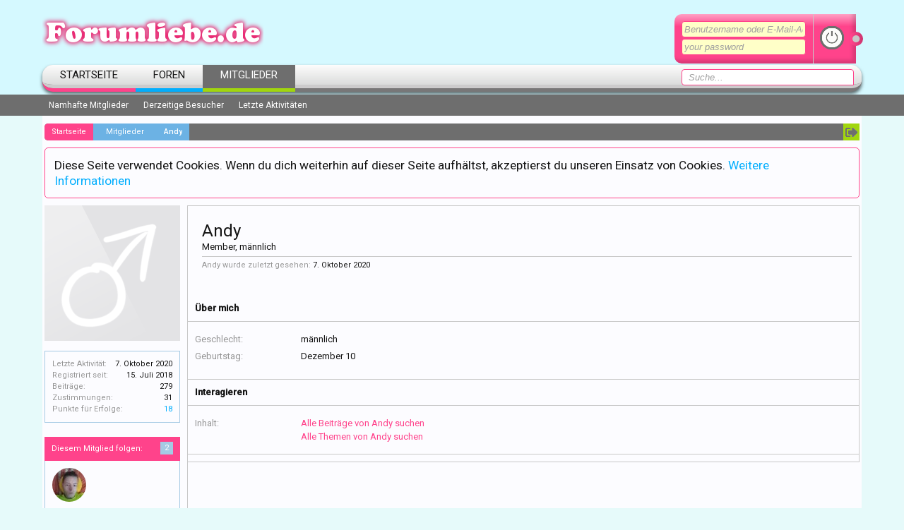

--- FILE ---
content_type: text/html; charset=UTF-8
request_url: http://www.forumliebe.de/index.php?members/andy.331/
body_size: 8106
content:
<!DOCTYPE html>
<html id="XenForo" lang="de-DE" dir="LTR" class="Public NoJs LoggedOut NoSidebar  Responsive" xmlns:fb="http://www.facebook.com/2008/fbml">
<head>

	<meta charset="utf-8" />
	<meta http-equiv="X-UA-Compatible" content="IE=Edge,chrome=1" />
	
		<meta name="viewport" content="width=device-width, initial-scale=1" />
	
	
		<base href="http://www.forumliebe.de/" />
		<script>
			var _b = document.getElementsByTagName('base')[0], _bH = "http://www.forumliebe.de/";
			if (_b && _b.href != _bH) _b.href = _bH;
		</script>
	

	<title>Andy | 100% KOSTENLOS und ANONYM - Das Forum über Liebe und Beziehung</title>
	
	<noscript><style>.JsOnly, .jsOnly { display: none !important; }</style></noscript>
	<link rel="stylesheet" href="css.php?css=xenforo,form,public&amp;style=2&amp;dir=LTR&amp;d=1685323477" />
	<link rel="stylesheet" href="css.php?css=login_bar,member_view,notices,panel_scroller,sidebar_share_page&amp;style=2&amp;dir=LTR&amp;d=1685323477" />
	
	

	<script>

	(function(i,s,o,g,r,a,m){i['GoogleAnalyticsObject']=r;i[r]=i[r]||function(){
	(i[r].q=i[r].q||[]).push(arguments)},i[r].l=1*new Date();a=s.createElement(o),
	m=s.getElementsByTagName(o)[0];a.async=1;a.src=g;m.parentNode.insertBefore(a,m)
	})(window,document,'script','//www.google-analytics.com/analytics.js','ga');
	
	ga('create', 'UA-100513582-1', 'auto');
	ga('send', 'pageview');

</script>
		<script src="js/jquery/jquery-1.11.0.min.js"></script>	
		
	<script src="js/xenforo/xenforo.js?_v=f961df79"></script>
	<link href="//maxcdn.bootstrapcdn.com/font-awesome/4.1.0/css/font-awesome.min.css" rel="stylesheet">
	<script src="js/xenforo/quick_reply_profile.js?_v=f961df79"></script>

	
	<link href='//fonts.googleapis.com/css?family=Roboto:400,400italic,500,500italic&subset=latin,cyrillic-ext,latin-ext,greek-ext,cyrillic,greek,vietnamese' rel='stylesheet' type='text/css'>
	<link rel="apple-touch-icon" href="http://www.forumliebe.de/styles/brivium/neon/xenforo/logo.og.png" />
	<link rel="alternate" type="application/rss+xml" title="RSS-Feed für 100% KOSTENLOS und ANONYM - Das Forum über Liebe und Beziehung" href="index.php?forums/-/index.rss" />
	
	
	<link rel="canonical" href="http://forumliebe.de/index.php?members/andy.331/" />
	<meta name="description" content="Andy ist Mitglied von 100% KOSTENLOS und ANONYM - Das Forum über Liebe und Beziehung. Member, männlich" />	<meta property="og:site_name" content="100% KOSTENLOS und ANONYM - Das Forum über Liebe und Beziehung" />
	<meta property="og:image" content="http://www.forumliebe.de/styles/brivium/neon/xenforo/avatars/avatar_male_m.png" />
	<meta property="og:image" content="http://www.forumliebe.de/styles/brivium/neon/xenforo/logo.og.png" />
	<meta property="og:type" content="profile" />
	<meta property="og:url" content="http://forumliebe.de/index.php?members/andy.331/" />
	<meta property="og:title" content="Andy" />
	<meta property="og:description" content="Andy ist ein Member aus 100% KOSTENLOS und ANONYM - Das Forum über Liebe und Beziehung" />
	
		<meta property="profile:username" content="Andy" />
		<meta property="profile:gender" content="male" />
	
	<meta property="fb:app_id" content="672455482947330" />
	


</head>

<body>




<div id="headerMover">
	<div id="headerProxy"></div>

<div id="content" class="member_view">
	<div class="pageWidth">
		<div class="pageContent">
			<!-- main content area -->
			
			
			
			
						
						
						
						
						<div class="breadBoxTop ">
							
							

<nav>
	
		
			
		
	

	<fieldset class="breadcrumb">
		<a href="index.php?misc/quick-navigation-menu" class="OverlayTrigger jumpMenuTrigger" data-cacheOverlay="true" title="Nützliche Links anzeigen"><!--Gehe zu...--></a>
			
		<div class="boardTitle"><strong>100% KOSTENLOS und ANONYM - Das Forum über Liebe und Beziehung</strong></div>
		
		<span class="crumbs">
			
				<span class="crust homeCrumb" itemscope="itemscope" itemtype="http://data-vocabulary.org/Breadcrumb">
					<a href="http://forumliebe.de" class="crumb" rel="up" itemprop="url"><span itemprop="title">Startseite</span></a>
					<span class="arrow"><span></span></span>
				</span>
			
			
			
				<span class="crust selectedTabCrumb" itemscope="itemscope" itemtype="http://data-vocabulary.org/Breadcrumb">
					<a href="http://www.forumliebe.de/index.php?members/" class="crumb" rel="up" itemprop="url"><span itemprop="title">Mitglieder</span></a>
					<span class="arrow"><span>&gt;</span></span>
				</span>
			
			
			
				
					<span class="crust" itemscope="itemscope" itemtype="http://data-vocabulary.org/Breadcrumb">
						<a href="http://www.forumliebe.de/index.php?members/andy.331/" class="crumb" rel="up" itemprop="url"><span itemprop="title">Andy</span></a>
						<span class="arrow"><span>&gt;</span></span>
					</span>
				
			
		</span>
	</fieldset>
</nav>
						</div>
						
						
						
					
						<!--[if lt IE 8]>
							<p class="importantMessage">Du verwendest einen veralteten Browser. Dieser kann eventuell diese oder andere Webseiten nicht richtig darstellen.<br />Du solltest deinen Browser aktualisieren oder einen <a href="https://de.wikipedia.org/wiki/Liste_von_Webbrowsern" target="_blank">alternativen Browser</a> verwenden.</p>
						<![endif]-->

						
						





<div class="PanelScroller Notices" data-vertical="0" data-speed="400" data-interval="4000">
	<div class="scrollContainer">
		<div class="PanelContainer">
			<ol class="Panels">
				
					<li class="panel Notice DismissParent notice_notice_cookies " data-notice="notice_cookies">
	
	<div class="baseHtml noticeContent">Diese Seite verwendet Cookies. Wenn du dich weiterhin auf dieser Seite aufhältst, akzeptierst du unseren Einsatz von Cookies. <a href="index.php?help/cookies">Weitere Informationen</a></div>
	
	
</li>
				
			</ol>
		</div>
	</div>
	
	
</div>



						
						
						
						
						
						
						
						
						
						<!-- main template -->
						
 




	







<div class="profilePage" itemscope="itemscope" itemtype="http://data-vocabulary.org/Person">

	<div class="mast">
		<div class="avatarScaler">
			
				<span class="Av331l">
					<img src="http://www.forumliebe.de/styles/brivium/neon/xenforo/avatars/avatar_male_l.png" alt="Andy" style="" itemprop="photo" />
				</span>
			
		</div>
		
		

		

		<div class="section infoBlock">
			<div class="secondaryContent pairsJustified">

				
				
				
					<dl><dt>Letzte Aktivität:</dt>
						<dd><span class="DateTime" title="7. Oktober 2020 um 09:33 Uhr">7. Oktober 2020</span></dd></dl>
				

				<dl><dt>Registriert seit:</dt>
					<dd>15. Juli 2018</dd></dl>

				<dl><dt>Beiträge:</dt>
					<dd>279</dd></dl>

				<dl><dt>Zustimmungen:</dt>
					<dd>31</dd></dl>

				
					<dl><dt>Punkte für Erfolge:</dt>
						<dd><a href="index.php?members/andy.331/trophies" class="OverlayTrigger">18</a></dd></dl>
				
					
				
					
				

			</div>
		</div>

		

		
		<div class="followBlocks">
			

			
				<div class="section">
					<h3 class="subHeading textWithCount" title="Anzahl der Mitglieder (2), die Andy folgen.">
						<span class="text">Diesem Mitglied folgen:</span>
						<a href="index.php?members/andy.331/followers" class="count OverlayTrigger">2</a>
					</h3>
					<div class="primaryContent avatarHeap">
						<ol>
						
							<li>
								<a href="index.php?members/dkh.1942/" class="avatar Av1942s Tooltip" title="Dkh" itemprop="contact" data-avatarhtml="true"><span class="img s" style="background-image: url('data/avatars/s/1/1942.jpg?1603033414')">Dkh</span></a>
							</li>
						
						</ol>
					</div>
					
						<div class="sectionFooter"><a href="index.php?members/andy.331/followers" class="OverlayTrigger">Alle anzeigen</a></div>
					
				</div>
			
		</div>
		

		

		
		
		
				
	
	<div class="section infoBlock sharePage">
		<div class="secondaryContent">
			<h3>Diese Seite empfehlen</h3>
			
				
				
					<div class="tweet shareControl">
						<a href="https://twitter.com/share" class="twitter-share-button" data-count="horizontal"
							data-lang="de-DE"
							data-url="http://forumliebe.de/index.php?members/andy.331/"
							
							>Tweet</a>
					</div>
						
				
					<div class="facebookLike shareControl">
						
						<div class="fb-like" data-href="http://forumliebe.de/index.php?members/andy.331/" data-layout="button_count" data-action="like" data-font="trebuchet ms" data-colorscheme="light"></div>
					</div>
				
					
						
			
		</div>
	</div>

		

		
		
		

	</div>

	<div class="mainProfileColumn">

		<div class="section primaryUserBlock">
			<div class="mainText secondaryContent">
				<div class="followBlock">
					
					
				</div>

				<h1 itemprop="name" class="username">Andy</h1>

				<p class="userBlurb">
					<span class="userTitle" itemprop="title">Member</span>, männlich
				</p>
				

				

				

				
					<dl class="pairsInline lastActivity">
						<dt>Andy wurde zuletzt gesehen:</dt>
						<dd>
							
								<span class="DateTime" title="7. Oktober 2020 um 09:33 Uhr">7. Oktober 2020</span>
							
						</dd>
					</dl>
				
			</div>
			
			
		</div>

		<ul id="ProfilePanes">
			<li id="profilePosts" class="profileContent">

			
				
			

			</li>

			

			

			<li id="info" class="profileContent">

				
					<div class="section">
						<h3 class="textHeading">Über mich</h3>

						<div class="primaryContent">
							
								
									<div class="pairsColumns aboutPairs">
									
										
											<dl><dt>Geschlecht:</dt> <dd>männlich</dd></dl>
										

										
											<dl><dt>Geburtstag:</dt> <dd>Dezember 10 </dd></dl>
										

										

										

										
										
										
									
									</div>
								

								
							
						</div>
					</div>
				

				<div class="section">
					<h3 class="textHeading">Interagieren</h3>

					<div class="primaryContent">
						<div class="pairsColumns contactInfo">
							<dl>
								<dt>Inhalt:</dt>
								<dd><ul>
									
									<li><a href="index.php?search/member&amp;user_id=331" rel="nofollow">Alle Beiträge von Andy suchen</a></li>
									<li><a href="index.php?search/member&amp;user_id=331&amp;content=thread" rel="nofollow">Alle Themen von Andy suchen</a></li>
									
								</ul></dd>
							</dl>
							
							
						</div>
					</div>
				</div>
				
				

			</li>
			
			
			
			
		</ul>
	</div>

</div>
						
						
						
						
						
					
			
						
			<div class="breadBoxBottom">

<nav>
	
		
			
		
	

	<fieldset class="breadcrumb">
		<a href="index.php?misc/quick-navigation-menu" class="OverlayTrigger jumpMenuTrigger" data-cacheOverlay="true" title="Nützliche Links anzeigen"><!--Gehe zu...--></a>
			
		<div class="boardTitle"><strong>100% KOSTENLOS und ANONYM - Das Forum über Liebe und Beziehung</strong></div>
		
		<span class="crumbs">
			
				<span class="crust homeCrumb">
					<a href="http://forumliebe.de" class="crumb"><span>Startseite</span></a>
					<span class="arrow"><span></span></span>
				</span>
			
			
			
				<span class="crust selectedTabCrumb">
					<a href="http://www.forumliebe.de/index.php?members/" class="crumb"><span>Mitglieder</span></a>
					<span class="arrow"><span>&gt;</span></span>
				</span>
			
			
			
				
					<span class="crust">
						<a href="http://www.forumliebe.de/index.php?members/andy.331/" class="crumb"><span>Andy</span></a>
						<span class="arrow"><span>&gt;</span></span>
					</span>
				
			
		</span>
	</fieldset>
</nav></div>
			
						
			
						
		</div>
	</div>
</div>

<header>
	


<div id="header">
	<div id="logoBlock">
	<div class="pageWidth">
		<div class="pageContent">
			
			
			<div id="logo"><a href="http://forumliebe.de">
				<span></span>
				<img src="styles/brivium/neon/xenforo/logo.png" alt="100% KOSTENLOS und ANONYM - Das Forum über Liebe und Beziehung" />
			</a></div>
			
			
			
			
			
				<div class="navTabs">

<div id="loginBar">
			
			
			<span class="helper"></span>

			





<form action="index.php?login/" method="post" class="xenForm eAuth" id="login" style="display:block">

	<div class="ctrlWrapper">
		<input type="text" name="login" id="LoginControl" class="textCtrl" placeholder="Benutzername oder E-Mail-Adresse" tabindex="101" />
		<input type="password" name="password" placeholder="your password" class="textCtrl" id="ctrl_password" tabindex="102" />
		
	</div>
	<div class="loginButton">
		
<input type="submit" class="button primary" value="" tabindex="104" data-loginPhrase="Anmelden" data-signupPhrase="Registrieren" />
	

	</div>
	<input type="hidden" name="cookie_check" value="1" />
	<input type="hidden" name="redirect" value="/index.php?members/andy.331/" />
	<input type="hidden" name="_xfToken" value="" />

</form>
			
</div></div>
			
			
			<span class="helper"></span>
		</div>
	</div>
</div>
	

<div id="navigation" class="pageWidth withSearch">
	<div class="pageContent">
		<nav>

<div class="navTabs">
	<ul class="publicTabs">
	
		<!-- home -->
		
			<li class="navTab home PopupClosed"><a href="http://forumliebe.de" class="navLink">Startseite</a></li>
		
		
		
		<!-- extra tabs: home -->
		
		
		
		<!-- forums -->
		
			<li class="navTab forums Popup PopupControl PopupClosed">
			
				<a href="http://www.forumliebe.de/index.php" class="navLink">Foren</a>
				<a href="http://www.forumliebe.de/index.php" class="SplitCtrl" rel="Menu"></a>
				
				<div class="Menu JsOnly tabMenu forumsTabLinks">
					<div class="primaryContent menuHeader">
						<h3>Foren</h3>
						<div class="muted">Direktauswahl</div>
					</div>
					<ul class="secondaryContent blockLinksList">
					
						
						<li><a href="index.php?search/&amp;type=post">Foren durchsuchen</a></li>
						
						<li><a href="index.php?find-new/posts" rel="nofollow">Themen mit aktuellen Beiträgen</a></li>
					
					</ul>
				</div>
			</li>
		
		
		
		<!-- extra tabs: middle -->
		
		
		
		<!-- members -->
		
			<li class="navTab members selected">
			
				<a href="http://www.forumliebe.de/index.php?members/" class="navLink">Mitglieder</a>
				<a href="http://www.forumliebe.de/index.php?members/" class="SplitCtrl" rel="Menu"></a>
				
				<div class="tabLinks membersTabLinks">
					<div class="primaryContent menuHeader">
						<h3>Mitglieder</h3>
						<div class="muted">Direktauswahl</div>
					</div>
					<ul class="secondaryContent blockLinksList">
					
						<li><a href="index.php?members/">Namhafte Mitglieder</a></li>
						
						<li><a href="index.php?online/">Derzeitige Besucher</a></li>
						<li><a href="index.php?recent-activity/">Letzte Aktivitäten</a></li>
						
					
					</ul>
				</div>
			</li>
						
		
		<!-- extra tabs: end -->
		

		<!-- responsive popup -->
		<li class="navTab navigationHiddenTabs Popup PopupControl PopupClosed" style="display:none">	
						
			<a rel="Menu" class="navLink NoPopupGadget"><span class="menuIcon">Menü</span></a>
			
			<div class="Menu JsOnly blockLinksList primaryContent" id="NavigationHiddenMenu"></div>
		</li>
		
	
			
		
		<!-- no selection -->
		
		
	</ul>
	
	<div class="visitorTabs">
		<div class="navTab">
			

<div id="searchBar" class="pageWidth">
	
	<span id="QuickSearchPlaceholder" title=" Suche"> Suche</span>
	<fieldset id="QuickSearch">
		<form action="index.php?search/search" method="post" class="formPopup">
			
			<div class="primaryControls">
				<!-- block: primaryControls -->
				<input type="text" name="keywords" value="" class="textCtrl" placeholder=" Suche..." title="Gib deine Suche ein und verwende die Eingabetaste" id="QuickSearchQuery" />				
				<!-- end block: primaryControls -->
			</div>
			
			<div class="secondaryControls">
				<div class="controlsWrapper">
				
					<!-- block: secondaryControls -->
					<dl class="ctrlUnit">
						<dt></dt>
						<dd><ul>
							<li><label><input type="checkbox" name="title_only" value="1"
								id="search_bar_title_only" class="AutoChecker"
								data-uncheck="#search_bar_thread" /> Nur die Titel durchsuchen</label></li>
						</ul></dd>
					</dl>
				
					<dl class="ctrlUnit">
						<dt><label for="searchBar_users">Erstellt von:</label></dt>
						<dd>
							<input type="text" name="users" value="" class="textCtrl AutoComplete" id="searchBar_users" />
							<p class="explain">Trenne Benutzernamen durch Kommata.</p>
						</dd>
					</dl>
				
					<dl class="ctrlUnit">
						<dt><label for="searchBar_date">Neuer als:</label></dt>
						<dd><input type="date" name="date" value="" class="textCtrl" id="searchBar_date" /></dd>
					</dl>
					
					
				</div>
				<!-- end block: secondaryControls -->
				
				<dl class="ctrlUnit submitUnit">
					<dt></dt>
					<dd>
						<input type="submit" value=" Suche" class="button primary Tooltip" title="Allgemeine Suche" />
						<div class="Popup" id="commonSearches">
							<a rel="Menu" class="button NoPopupGadget Tooltip" title="Nützliche Suchen" data-tipclass="flipped"><span class="arrowWidget"></span></a>
							<div class="Menu">
								<div class="primaryContent menuHeader">
									<h3>Nützliche Suchen</h3>
								</div>
								<ul class="secondaryContent blockLinksList">
									<!-- block: useful_searches -->
									<li><a href="index.php?find-new/posts&amp;recent=1" rel="nofollow">Themen mit aktuellen Beiträgen</a></li>
									
									<!-- end block: useful_searches -->
								</ul>
							</div>
						</div>
						<a href="index.php?search/" class="button moreOptions Tooltip" title="Erweiterte Suche">Mehr...</a>
					</dd>
				</dl>
				
			</div>
			
			<input type="hidden" name="_xfToken" value="" />
		</form>		
	</fieldset>
	
</div>
		</div>
	</div>
	
	
</div>

<span class="helper"></span>
			
		</nav>	
	</div>
</div>
	
	


</div>

	
	
</header>

</div>

<footer>
	


<div class="footer">
	<div class="pageWidth">
		<div class="pageContent">
		<ul>
		<li class="footerBlock footerBlock1">
			
			<div>
				<h3>ÜBER UNS</h3>
			<p class="text">
				Das Forum über Liebe, Beziehungsthemen, Liebeskummer. Hier findet Ihr Tipps und Ratschläge oder könnt auch an allgemeinen Themen teilnehmen!

			</p>
			<p class="social">
				<a href="#"><img src="styles/brivium/neon/extra/google.png" alt="image" /></a> 
				<a href="#"><img src="styles/brivium/neon/extra/facebook.png" alt="image" /></a> 
				<a href="#"><img src="styles/brivium/neon/extra/vimeo.png" alt="image" /></a>
				<a href="#"><img src="styles/brivium/neon/extra/skype.png" alt="image" /></a>
				<a href="#"><img src="styles/brivium/neon/extra/youtube.png" alt="image" /></a>
			</p>
			</div>
			
		</li>
		<li class="footerBlock footerBlock2">
			
			<div>
				<h3>LINKS</h3>
			<ul>
				<li><a href="http://www.forumliebe.de">Forumliebe.de</a></li>
				
			</ul>
			</div>
			
		</li>
		<li class="footerBlock footerBlock2 footerBlock3">
			
			<div>
				<h3>Kooperationspartner</h3>
			<ul>
				<li><a href="https://verliebenkongress.com/">Verliebenkongress.com</a></li>
				
			</ul>
			</div>
			
		</li>
		<li class="footerBlock footerBlock4">
			
			<div>
				<h3>IMPRESSUM</h3>
			<ul>

<img src="http://www.forumliebe.de/styles/brivium/neon/xenforo/"></a>

				<li><a href="mailto: info@forumliebe.de"><i class="fa fa-envelope-o"></i> info@forumliebe.de</a></li>
				<li><a href="http://www.forumliebe.de"><i class="fa fa-globe"></i> www.forumliebe.de</a></li>
			</ul>
			</div>
			
		</li>
		</ul>
		
			
			<span class="helper"></span>
		</div>
	</div>
</div>

<div class="footerLegal">
	<div class="pageWidth">
		<div class="pageContent">
		
			<div id="copyright">
				<a href="https://xenforo.com" class="concealed">Forum software by XenForo&trade; <span>&copy;2010-2017 XenForo Ltd.</span></a>  - <a href="http://www.xendach.de" class="concealed" target="_blank" >Deutsch von xenDach <span>&copy;2010-2017</span></a>
				<a href="http://Forumliebe.de" title="Forumliebe.de">Forumliebe.de</a> ™ © 2017 Forumliebe.de
			</div>
			<div id="BRCopyright" class="concealed muted" style="float:left;margin-left: 10px;"><style>@media (max-width:480px){.Responsive #BRCopyright span{display: none;}}</style><div class="muted"><a href="http://brivium.com/" class="concealed" title="Brivium Limited"><span>XenForo </span>Add-ons by Brivium<span> &trade;  &copy; 2012-2026 Brivium LLC.</span></a></div></div>
		
			<ul id="legal">
			
				
				<li>
					<a href="index.php?misc/style&amp;redirect=%2Findex.php%3Fmembers%2Fandy.331%2F" class="OverlayTrigger Tooltip" title="Style auswählen" rel="nofollow">Neon</a>
				</li>
				
				
				<li>
					<a href="index.php?misc/language&amp;redirect=%2Findex.php%3Fmembers%2Fandy.331%2F" class="OverlayTrigger Tooltip" title="Sprache auswählen" rel="nofollow">Deutsch [Du]</a>
				</li>
				
			
			
				
				
			
			<li>
				<ul class="footerLinks">
			
				
					<li><a href="index.php?misc/contact" class="OverlayTrigger" data-overlayOptions="{&quot;fixed&quot;:false}">Kontakt</a></li>
				
				<li><a href="index.php?help/">Hilfe</a></li>
				<li><a href="http://forumliebe.de" class="homeLink">Startseite</a></li>
				<li><a href="/index.php?members/andy.331/#navigation" class="topLink"><i class="fa fa-angle-up fa-lg"></i></a></li>
				<li><a href="index.php?forums/-/index.rss" rel="alternate" class="globalFeed" target="_blank"
					title="RSS-Feed für 100% KOSTENLOS und ANONYM - Das Forum über Liebe und Beziehung">RSS-Feed</a></li>
			
			</ul>
			</li>
			</ul>
			
			
			
			<span class="helper"></span>
		</div>
	</div>	
</div>

</footer>

<script>


jQuery.extend(true, XenForo,
{
	visitor: { user_id: 0 },
	serverTimeInfo:
	{
		now: 1769344170,
		today: 1769295600,
		todayDow: 0
	},
	_lightBoxUniversal: "0",
	_enableOverlays: "1",
	_animationSpeedMultiplier: "1",
	_overlayConfig:
	{
		top: "10%",
		speed: 200,
		closeSpeed: 100,
		mask:
		{
			color: "rgb(255, 255, 255)",
			opacity: "0.6",
			loadSpeed: 200,
			closeSpeed: 100
		}
	},
	_ignoredUsers: [],
	_loadedScripts: {"member_view":true,"sidebar_share_page":true,"notices":true,"panel_scroller":true,"login_bar":true,"js\/xenforo\/quick_reply_profile.js?_v=f961df79":true},
	_cookieConfig: { path: "/", domain: "", prefix: "xf_"},
	_csrfToken: "",
	_csrfRefreshUrl: "index.php?login/csrf-token-refresh",
	_jsVersion: "f961df79",
	_noRtnProtect: false,
	_noSocialLogin: false
});
jQuery.extend(XenForo.phrases,
{
	cancel: "Abbrechen",

	a_moment_ago:    "Vor einem Moment",
	one_minute_ago:  "Vor einer Minute",
	x_minutes_ago:   "Vor %minutes% Minuten",
	today_at_x:      "Heute um %time% Uhr",
	yesterday_at_x:  "Gestern um %time% Uhr",
	day_x_at_time_y: "%day% um %time% Uhr",

	day0: "Sonntag",
	day1: "Montag",
	day2: "Dienstag",
	day3: "Mittwoch",
	day4: "Donnerstag",
	day5: "Freitag",
	day6: "Samstag",

	_months: "Januar,Februar,März,April,Mai,Juni,Juli,August,September,Oktober,November,Dezember",
	_daysShort: "So,Mo,Di,Mi,Do,Fr,Sa",

	following_error_occurred: "Folgende Fehler sind aufgetreten",
	server_did_not_respond_in_time_try_again: "Der Server antwortet nicht. Bitte versuche es noch einmal.",
	logging_in: "Anmelden",
	click_image_show_full_size_version: "Klicke auf dieses Bild, um es in vollständiger Größe anzuzeigen.",
	show_hidden_content_by_x: "Verborgene Inhalte von {names} anzeigen"
});

// Facebook Javascript SDK
XenForo.Facebook.appId = "672455482947330";
XenForo.Facebook.forceInit = true;


</script>
<script>
$(document).ready(function()
{
	$("#BRCopyright").remove();
});
</script>



</body>
</html>